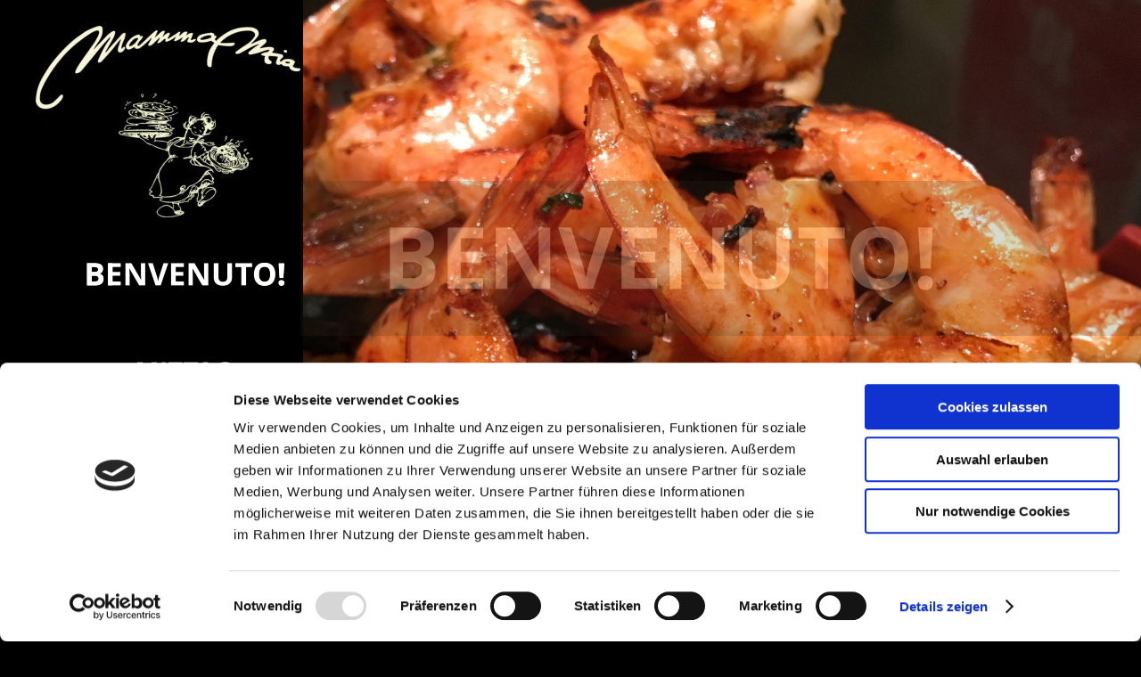

--- FILE ---
content_type: text/html
request_url: https://mammamia-uelzen.de/index.htm
body_size: 2995
content:
<!DOCTYPE html>
<html lang="de">
<head>
 <meta http-equiv="X-UA-Compatible" content="IE=EDGE"/>
 <meta charset="utf-8"/>
 <meta name="Generator" content="Xara HTML filter v.9.9.1.0"/>
 <meta name="XAR Files" content="index_htm_files/xr_files.txt"/>
 <title>Mamma Mia Uelzen</title>
 <meta name="viewport" content="width=device-width, initial-scale=1" />
 <meta name="keywords" content="uelzen,mammamia,pizza,essen.ausser haus, bernd, restaurant, pizzaria, steak, fisch, muscheln, lasagne, wein, vino, "/>
 <meta name="description" content="Italienisches Restaurant mit Sonnenterasse in 29525 Uelzen"/>
 <link rel="stylesheet" href="index_htm_files/xr_fonts.css"/>
 <script><!--
 if(navigator.userAgent.indexOf('MSIE')!=-1 || navigator.userAgent.indexOf('Trident')!=-1){ document.write('<link rel="stylesheet" href="index_htm_files/xr_fontsie.css"/>');} 
--></script>
 <script>document.documentElement.className="xr_bgh0";</script>
 <link rel="stylesheet" href="index_htm_files/xr_main.css"/>
 <link rel="stylesheet" href="index_htm_files/custom_styles.css"/>
 <link rel="stylesheet" href="index_htm_files/xr_text.css"/>
 <script src="index_htm_files/roe.js"></script>
 <script src="index_htm_files/prs4.js"></script>
 <link rel="stylesheet" href="index_htm_files/xr_all.css" id="xr_mvcss"/>
 <!--[if lt IE 9]><link rel="stylesheet" href="index_htm_files/xr_ie.css"/><![endif]-->
 <script> var xr_multivar=1;xr_ios_ini2();</script>
 <script src="index_htm_files/jquery.js"></script>
 <link rel="stylesheet" href="index_htm_files/ani.css"/>
 <style>
  @media screen and (min-width: 800px) {#xr_xr {top:0px;}}
  @media screen and (max-width: 799px) {#xr_xr {top:0px;}}
 </style>
 <script id="Cookiebot" src="https://consent.cookiebot.com/uc.js" data-cbid="7b5e941a-434b-4280-92cd-368a50b947d7" data-blockingmode="auto" type="text/javascript"></script>
 </script><script type="text/javascript" src="https://widgets.xara-online.com/slider/js/mxslider.js"></script>
</head>
<body class="xr_bgb0">
<div class="xr_ap" id="xr_xrii"  style="width: 100%; height: 100%; min-width: 1200px; min-height: 881px; top:0%; left:0%; overflow:hidden;">
<div class="xr_ap" id="xr_bph" style="width: 100%; height: 100%; left: 0px; top: 0px; overflow: hidden;">
<div class="xr_ar xr_mvp_2 xr_mvpo " style="width: 100%; height: 100%;">
<div class="xr_pbd">
</div>
</div>
</div>
<div class="xr_strb  xr_mvp_1 " style="top: 0px; left: 0px; width: 100%; min-width: 1200px; position: absolute;">
 <span class="xr_ar" style=" left: 0px; width: 100%; height: 846px; top: 0px; position: absolute; background:url('index_htm_files/713@2x.jpg') center center no-repeat; background-size: cover;"></span>
</div>
<div class="xr_strb  xr_mvp_1 " style="top: 0px; left: 0px; width: 100%; min-width: 1200px; position: absolute;">
 <span class="xr_ar" style=" left: 0px; width: 100%; height: 909px; top: 828px; position: absolute; background-color: #000000;"></span>
</div>
<div class="xr_strb  xr_mvp_2  xr_mvpo " style="top: 0px; left: 0px; width: 100%; min-width: 400px; position: absolute;">
 <span class="xr_ar" style=" left: 0px; width: 100%; height: 70px; top: 1299px; position: absolute; background-color: #000000;"></span>
</div>
<div class="xr_strb  xr_mvp_2  xr_mvpo " style="top: 0px; left: 0px; width: 100%; min-width: 400px; position: absolute;">
 <span class="xr_ar" style=" left: 0px; width: 100%; height: 149px; top: 1150px; position: absolute; background-color: #000000;"></span>
</div>
<!--[if gte IE 9]><!-->
<div id="xr_xr" class="xr_noc" style="position:relative; text-align:left; margin:0 auto;" onmousedown="xr_mm(event);">
<!--<![endif]-->
<!--[if lt IE 9]>
<div class="xr_ap" id="xr_xr" style="width: 1200px; height: 881px; left:50%; margin-left: -600px; text-align: left; top:0px;">
<![endif]-->
 <script>var xr_xr=document.getElementById("xr_xr");xr_rxc();</script>
<div id="xr_td" class="xr_td">
<div id="xr_mvp_1" class="xr_mvp_1 xr_bgn_0_0_0" style="position:absolute; width:1200px; height:881px;">
<div class="xr_ap xr_xri_" style="width: 1200px; height: 881px;">
 <span class="xr_ar" style="left:-779px;top:-11px;width:1079px;height:846px; background-color: #000000;"></span>
 <div class="xr_txt Normal_Text xr_s0" style="position: absolute; left:1725px; top:412px; width:52px; height:10px;">
 </div>
<div class="xr_group">
</div>
<div class="xr_group">
</div>
 <div class="xr_txt Normal_Text xr_s1" style="position: absolute; left:2131px; top:-376px; width:44px; height:10px;">
 </div>
<div class="xr_group">
</div>
<div class="xr_group">
</div>
 <div class="xr_txt Normal_Text xr_s1" style="position: absolute; left:2131px; top:-384px; width:44px; height:10px;">
 </div>
<div class="xr_group">
 <a href="javascript:;" onclick="return(xr_nn());">
  <img class="xr_rn_ xr_rnsp_ xr_ap" src="index_htm_files/2531.png" alt="BENVENUTO!" title="" style="left:57px;top:293px;width:222px;height:40px;"/>
  <img class="xr_rn_ xr_rnsp_ xr_ap xr_rs" src="index_htm_files/2540.png" alt="BENVENUTO!" title="" onmousemove="xr_mo(this,0)" style="left:57px;top:293px;width:223px;height:40px;"/>
 </a>
</div>
<div class="xr_group">
</div>
<div class="xr_xpos" style="position:absolute; left: 57px; top: 400px; width:219px; height:240px;">
<div id="xr_nb1" class="xr_ar">
 <div class="xr_ar xr_nb0">
 <a href="mittag.htm" target="_self" onclick="return(xr_nn());">
  <img class="xr_rn_ xr_rnsp_ xr_ap" src="index_htm_files/2533.png" alt="MITTAG" title="" onmousemove="xr_mo(this,0,event)" style="left:0px;top:0px;width:219px;height:40px;"/>
  <img class="xr_rn_ xr_rnsp_ xr_ap xr_ro xr_ro0 xr_tt1" src="index_htm_files/2542.png" alt="MITTAG" title="" onmousemove="xr_mo(this,0)" style="left:13px;top:0px;width:193px;height:40px;"/>
 </a>
 </div>
 <div class="xr_ar xr_nb0">
 <a href="menue.htm" target="_self" onclick="return(xr_nn());">
  <img class="xr_rn_ xr_rnsp_ xr_ap" src="index_htm_files/2534.png" alt="MENÜ" title="" onmousemove="xr_mo(this,0,event)" style="left:0px;top:50px;width:219px;height:40px;"/>
  <img class="xr_rn_ xr_rnsp_ xr_ap xr_ro xr_ro0 xr_tt1" src="index_htm_files/2543.png" alt="MENÜ" title="" onmousemove="xr_mo(this,0)" style="left:13px;top:50px;width:193px;height:40px;"/>
 </a>
 </div>
 <div class="xr_ar xr_nb0">
 <a href="saison.htm" target="_self" onclick="return(xr_nn());">
  <img class="xr_rn_ xr_rnsp_ xr_ap" src="index_htm_files/2535.png" alt="SAISON" title="" onmousemove="xr_mo(this,0,event)" style="left:0px;top:100px;width:219px;height:40px;"/>
  <img class="xr_rn_ xr_rnsp_ xr_ap xr_ro xr_ro0 xr_tt1" src="index_htm_files/2544.png" alt="SAISON" title="" onmousemove="xr_mo(this,0)" style="left:13px;top:100px;width:193px;height:40px;"/>
 </a>
 </div>
 <div class="xr_ar xr_nb0">
 <a href="aktuell.htm" target="_self" onclick="return(xr_nn());">
  <img class="xr_rn_ xr_rnsp_ xr_ap" src="index_htm_files/2536.png" alt="AKTUELL" title="" onmousemove="xr_mo(this,0,event)" style="left:0px;top:150px;width:219px;height:40px;"/>
  <img class="xr_rn_ xr_rnsp_ xr_ap xr_ro xr_ro0 xr_tt1" src="index_htm_files/2545.png" alt="AKTUELL" title="" onmousemove="xr_mo(this,0)" style="left:13px;top:150px;width:193px;height:40px;"/>
 </a>
 </div>
 <div class="xr_ar xr_nb0">
 <a href="kontakt.htm" target="_self" onclick="return(xr_nn());">
  <img class="xr_rn_ xr_rnsp_ xr_ap" src="index_htm_files/2537.png" alt="KONTAKT" title="" onmousemove="xr_mo(this,0,event)" style="left:0px;top:200px;width:219px;height:40px;"/>
  <img class="xr_rn_ xr_rnsp_ xr_ap xr_ro xr_ro0 xr_tt1" src="index_htm_files/2546.png" alt="KONTAKT" title="" onmousemove="xr_mo(this,0)" style="left:13px;top:200px;width:193px;height:40px;"/>
 </a>
 </div>
</div>
</div>
<div class="xr_group">
</div>
 <div class="xr_txt Normal_Text xr_s2" style="position: absolute; left:405px; top:-134px; width:207px; height:10px;">
  <span class="xr_tc Normal_Text xr_s3" style="left: 370.55px; top: -17.31px; width: 21px; margin-top: 2px;"><span class="Normal_Text xr_s4" style="">&#61461;</span></span>
  <span class="xr_tc Normal_Text xr_s3" style="left: 381.44px; top: -17.31px; width: 194px;"><span class="Normal_Text xr_s5" style=""> </span><span class="Normal_Text xr_s6" style="">Gudesstraße 43    29525 Uelzen</span></span>
  <span class="xr_tc Normal_Text xr_s3" style="left: 364.37px; top: 10.72px; width: 13px;"><span class="Normal_Text xr_s6" style="">    </span></span>
  <span class="xr_tc Normal_Text xr_s3" style="left: 376.37px; top: 10.72px; width: 19px; margin-top: 3px;"><span class="Normal_Text xr_s4" style="">&#61849;</span></span>
  <span class="xr_tc Normal_Text xr_s3" style="left: 385.62px; top: 10.72px; width: 196px;"><span class="Normal_Text xr_s6" style=""> </span><span class="Normal_Text xr_s6" style=""><a href="&#109;&#97;&#105;&#108;&#116;&#111;&#58;&#107;&#111;&#110;&#116;&#97;&#107;&#116;&#64;&#109;&#97;&#109;&#109;&#97;&#109;&#105;&#97;&#45;&#117;&#101;&#108;&#122;&#101;&#110;&#46;&#100;&#101;" target="_self" onclick="return(xr_nn());" onmousemove="xr_mo(this,0)" >kontakt&#64;mammamia-uelzen.de</a></span></span>
  <span class="xr_tc Normal_Text xr_s3" style="left: 409.79px; top: 38.75px; width: 13px;"><span class="Normal_Text xr_s6" style="">    </span></span>
  <span class="xr_tc Normal_Text xr_s3" style="left: 421.78px; top: 38.75px; width: 19px; margin-top: 3px;"><span class="Normal_Text xr_s4" style="">&#61592;</span></span>
  <span class="xr_tc Normal_Text xr_s3" style="left: 435.58px; top: 38.75px; width: 96px;"><span class="Normal_Text xr_s6" style=""> 0581 / 3892832</span></span>
 </div>
<div class="xr_group">
 <div class="xr_txt Normal_Text xr_s7" style="position: absolute; left:918px; top:856px; width:82px; height:10px;">
  <span class="xr_tc Normal_Text xr_s7" style="left: -43.97px; top: -14.96px; width: 92px; margin-top: 2px;"><a href="impressum-a.htm" onclick="return(xr_nn());" onmousemove="xr_mo(this,0)" >IMPRESSUM </a></span>
 </div>
</div>
<div class="xr_group">
 <div class="xr_txt Normal_Text xr_s7" style="position: absolute; left:1107px; top:856px; width:175px; height:10px;">
  <span class="xr_tc Normal_Text xr_s7" style="left: -97.58px; top: -14.96px; width: 195px; margin-top: 2px;"><a href="datenschutz.htm" onclick="return(xr_nn());" onmousemove="xr_mo(this,0)" >DATENSCHUTZERKLÄRUNG</a></span>
 </div>
</div>
<div class="xr_group">
 <div class="xr_txt Normal_Text xr_s1" style="position: absolute; left:809px; top:859px; width:44px; height:10px;">
  <span class="xr_tc Normal_Text xr_s1" style="left: -26.02px; top: -14.96px; width: 52px;">© 2021</span>
 </div>
</div>
 <div id="xr_xo0" class="xr_ap" style="left:0; top:0; width:1200px; height:100px; visibility:hidden; z-index:3;">
 <a href="" onclick="return(false);" onmousedown="xr_ppir(this);">
 </a>
 </div>
 <div class="xr_trigo_xr_ce0" style="position:absolute;left:297px;top:202px;width:1925px;height:176px;z-index:-1;"></div>
 <div class="xr_ap xr_ac" id="xr_xpxr_2" style="left:0; top:0; visibility: hidden; display: none;">
 <img class="xr_rn_ xr_rnsp_ xr_ap" src="index_htm_files/2217.png" alt="BENVENUTO!" title="" style="left:297px;top:202px;width:1925px;height:176px;"/>
 </div>
<div class="xr_group">
 <a href="./index.htm" onclick="return(xr_nn());">
  <img class="xr_rn_ xr_ap" src="index_htm_files/2678.jpg" alt="" title="" onmousemove="xr_mo(this,0,event)" style="left:93px;top:105px;width:151px;height:139px;"/>
 </a>
</div>
<div class="xr_group">
 <a href="./index.htm" onclick="return(xr_nn());">
  <img class="xr_rn_ xr_ap" src="index_htm_files/2679.jpg" alt="" title="" onmousemove="xr_mo(this,0,event)" style="left:0px;top:29px;width:297px;height:108px;"/>
 </a>
</div>
 <div id="xr_xd0"></div>
</div>
</div>
<div id="xr_mvp_2" class="xr_mvp_2 xr_bgn_1_0_0 xr_mvpo" style="position:absolute; width:400px; height:1370px;">
<div class="xr_ap xr_pp">
 <img class="xr_rn_ xr_ap" src="index_htm_files/3176.jpg" alt="" title="" style="left:-2px;top:-2px;width:414px;height:1384px;"/>
</div>
<div id="xr_xrc1" class="xr_ap xr_xri_ xr_xrc" style="width: 400px; height: 1370px; overflow:hidden;">
 <span class="xr_ar" style="left:-40px;top:-60px;width:490px;height:120px; background-color: #000000;"></span>
<div class="xr_group">
</div>
 <span class="xr_ar" style="left:-1px;top:58px;width:401px;height:130px; background:url('index_htm_files/1565.png') -1px -1px no-repeat;"></span>
<div class="xr_group">
</div>
<div class="xr_group">
</div>
<div class="xr_group">
 <div class="xr_txt Normal_Text xr_s2" style="position: absolute; left:-321px; top:1214px; width:124px; height:10px;">
  <span class="xr_tc Normal_Text xr_s8" style="left: 456.63px; top: -20.57px; width: 23px; margin-top: 4px;"><span class="Normal_Text xr_s9" style="">&#61592;</span></span>
  <span class="xr_tc Normal_Text xr_s8" style="left: 473.02px; top: -20.57px; width: 115px;"><span class="Normal_Text xr_s1" style=""> 0581 / 3892832</span></span>
 </div>
</div>
<div class="xr_group">
 <div class="xr_txt Normal_Text xr_s2" style="position: absolute; left:-323px; top:1176px; width:246px; height:10px;">
  <span class="xr_tc Normal_Text xr_s8" style="left: 403.05px; top: -20.57px; width: 25px; margin-top: 3px;"><span class="Normal_Text xr_s9" style="">&#61461;</span></span>
  <span class="xr_tc Normal_Text xr_s8" style="left: 415.25px; top: -20.57px; width: 246px;"><span class="Normal_Text xr_s10" style=""> </span><span class="Normal_Text xr_s1" style="">Gudesstraße 43    29525 Uelzen    </span></span>
 </div>
</div>
 <div class="xr_trigo_xr_ce1" style="position:absolute;left:128px;top:57px;width:133px;height:1093px;z-index:-1;"></div>
 <div class="xr_ap xr_ac" id="xr_xpxr_18" style="left:0; top:0; visibility: hidden; display: none;">
 <img class="xr_rn_ xr_rnsp_ xr_ap" src="index_htm_files/3177.png" alt="B E N V E N U T O !" title="" style="left:128px;top:57px;width:133px;height:1093px;"/>
 </div>
<div class="xr_group">
 <div class="xr_txt Normal_Text xr_s11" style="position: absolute; left:48px; top:1352px; width:66px; height:10px;">
  <span class="xr_tc Normal_Text xr_s11" style="left: -37.53px; top: -12.83px; width: 75px;"><a href="impressum-a.htm" onclick="return(xr_nn());" onmousemove="xr_mo(this,7)" ><span class="Normal_Text xr_s11" style="">IMPRESSUM</span></a></span>
 </div>
</div>
<div class="xr_group">
 <div class="xr_txt Normal_Text xr_s2" style="position: absolute; left:308px; top:1352px; width:166px; height:10px;">
  <span class="xr_tc Normal_Text xr_s12" style="left: -91.64px; top: -14.96px; width: 183px;"><span class="Normal_Text xr_s1" style=""><a href="impressum-a.htm" onclick="return(xr_nn());" onmousemove="xr_mo(this,7)" >    </a></span><a href="datenschutz.htm" onclick="return(xr_nn());" onmousemove="xr_mo(this,7)" ><span class="Normal_Text xr_s11" style="">DATENSCHUTZERKLÄRUNG</span></a></span>
 </div>
</div>
<div class="xr_group">
 <div class="xr_txt Normal_Text xr_s11" style="position: absolute; left:200px; top:1352px; width:37px; height:10px;">
  <span class="xr_tc Normal_Text xr_s11" style="left: -22.3px; top: -12.83px; width: 45px;">© 2021</span>
 </div>
</div>
<div class="xr_group">
 <img class="xr_rn_ xr_ap" src="index_htm_files/3052.jpg" alt="" title="" style="left:149px;top:1234px;width:100px;height:92px;"/>
</div>
<div class="xr_group">
</div>
 <div id="xr_xo7" class="xr_ap" style="left:0; top:0; width:400px; height:100px; visibility:hidden; z-index:3;">
 <a href="" onclick="return(false);" onmousedown="xr_ppir(this);">
 </a>
 </div>
 <div id="xr_xd7"></div>
</div>
</div>
</div>
</div>
<div class="xr_ap  xr_mvp_2  xr_mvpo " style="top:0px; left:0px; width:0px; height:0px; text-align:left;">
 <div class="xr_ap xr_stickie" style="position:fixed;top:-60px;width:100%;height:120px;">
 <span class="xr_ar" style=" left: 0px; width: 100%; height: 120px; position: fixed; background-color: #000000;"></span>
 </div>
<div class="xr_xpos xr_stickie" style="position:fixed; left: 50%; margin-left: -170px; top: -20px; width:38px; height:95px;">
<div id="xr_nb5" class="xr_ar">
 <div class="xr_ar xr_nb0">
 <a href="javascript:;" aria-haspopup="true" onclick="return(xr_nn());">
  <img class="xr_rn_ xr_rnsp_ xr_ap" src="index_htm_files/1217.png" alt="" title="" style="left:0px;top:0px;width:38px;height:95px;"/>
 </a>
  <div class="xr_nb2 xr_nb5 xr_smp0_-38" style="left:0px; top:95px; min-width:38px;">
  <ul class="xr_nb4">
   <li><a href="index.htm" target="_self">BENVENUTO!</a>
   </li>
   <li><a href="mittag.htm" target="_self">MITTAG</a>
   </li>
   <li><a href="menue.htm" target="_self">MENÜ</a>
   </li>
   <li><a href="saison.htm" target="_self">SAISON</a>
   </li>
   <li><a href="aktuell.htm" target="_self">AKTUELL</a>
   </li>
   <li><a href="kontakt.htm" target="_self">KONTAKT</a>
   </li>
  </ul>
  </div>
 </div>
</div>
</div>
 <div class="xr_ap xr_stickie" style="position:fixed; left: 50%; margin-left: -621px; top: 44px; width:269px; height:29px;">
 <div class="xr_txt Logo_Small xr_s13" style="position: absolute; left:0px; top:0px; width:269px; height:10px;">
  <h2 class="xr_tc Logo_Small xr_s13" style="left: 496.03px; top: -40.57px; width: 298px;margin:0;">MAMMA MIA</h2>
 </div>
 </div>
</div>
</div >
<!--[if lt IE 7]><script src="index_htm_files/png.js"></script><![endif]-->
<!--[if IE]><script>xr_aeh()</script><![endif]--><!--[if !IE]>--><script>xr_htm();repMobFonts();window.addEventListener('load', xr_aeh, false);</script><!--<![endif]-->
</body>
</html>

--- FILE ---
content_type: text/css
request_url: https://mammamia-uelzen.de/index_htm_files/xr_fonts.css
body_size: 99
content:
@font-face {font-family: 'xr1_Open Sans';font-weight:bold;font-style:normal;src: url("XaraWDGeneratedHTMLfont1.woff") format("woff"), url("XaraWDEmbeddedHTMLfont1.eot?") format("embedded-opentype"), local('xr1_Open Sans'), local('OpenSans');}
@font-face {font-family: 'xr1_Open Sans';font-weight:bold;font-style:normal;src: url("XaraWDGeneratedHTMLfont2.woff") format("woff"), url("XaraWDEmbeddedHTMLfont2.eot?") format("embedded-opentype"), local('xr1_Open Sans'), local('OpenSans');}
@font-face {font-family: 'Open Sans';font-weight:normal;font-style:normal;src: url("XaraWDGeneratedHTMLfont3.woff") format("woff"), url("XaraWDEmbeddedHTMLfont3.eot?") format("embedded-opentype"), local('Open Sans'), local('OpenSans');}
@font-face {font-family: 'FontAwesome';font-weight:normal;font-style:normal;src: url("XaraWDGeneratedHTMLfont4.woff") format("woff"), url("XaraWDEmbeddedHTMLfont4.eot?") format("embedded-opentype"), local('FontAwesome');}
@font-face {font-family: 'Alice';font-weight:normal;font-style:normal;src: url("XaraWDGeneratedHTMLfont5.woff") format("woff"), url("XaraWDEmbeddedHTMLfont5.eot?") format("embedded-opentype"), local('Alice');}


--- FILE ---
content_type: text/css
request_url: https://mammamia-uelzen.de/index_htm_files/xr_main.css
body_size: 1696
content:
/* Site settings */
body {background-color:#ffffff;margin:0px;font-family:Arial,sans-serif;font-size:13px;font-weight:normal;font-style:normal;text-decoration:none;text-rendering:optimizeLegibility;font-feature-settings:'kern', 'liga' 0, 'clig' 0, 'calt' 0;color:#000000;letter-spacing:0em;-webkit-print-color-adjust:exact;}
a {text-decoration:none;}
a:link {color:inherit; cursor:pointer;}
a:visited {color:#FFFFFF;}
a:hover {color:#757575;}
a * {color:inherit;text-decoration:none;}
sup {font-size:0.5em; vertical-align: 0.66em;}
sub {font-size:0.5em; vertical-align: -0.1em;}
.xr_tl {position: absolute; white-space: pre; unicode-bidi:bidi-override;}
.xr_tr {position: absolute; white-space: pre; unicode-bidi:bidi-override; text-align:right;}
.xr_tc {position: absolute; white-space: pre; unicode-bidi:bidi-override; text-align:center;}
.xr_tj {position: absolute; unicode-bidi:bidi-override; text-align:justify;}
.xr_tb {position: absolute; unicode-bidi:bidi-override;}
.xr_e1 {display: inline-block; border:none; white-space:normal;}
.xr_e2 {position: absolute; display: block; border:none;}
.xr_ap {position: absolute; border:none;}
.xr_ar {position: absolute; display:block;}
.xr_ae {position: relative; border:none;}
.xr_strb {z-index: 1;}
.xr_strb .mxs-arrow, .xr_strb .mxs-navigation {visibility: hidden;}
.xr_strf {z-index: 3;}
.xr_xrc, .xr_xri_, .xr_sxri, .xr_xpos {z-index: 2;}
.xr_ro, .xr_rd, .xr_rs {z-index: 3;}
.xr_tu {unicode-bidi:bidi-override;margin-top:0px;margin-bottom:0px;}

.xr_tt0 {transition: all 0s;}
.xr_tt1 {transition: all 0.1s; transition-timing-function: ease-in;}
.xr_tt2 {transition: all 0.25s; transition-timing-function: ease-in;}
.xr_tt3 {transition: all 0.5s; transition-timing-function: ease-in;}
.xr_tt4 {transition: all 1s; transition-timing-function: ease-in;}
.xr_tt5 {transition: all 2s; transition-timing-function: ease-in;}
a:hover .xr_ro, a:active .xr_rd, .xr_nb0:hover .xr_ro{visibility:visible;opacity: 1;transform: none;}

a:active .xr_ro {opacity:0;}
.xr_ro, .xr_rd {visibility:hidden;opacity:0;}
.xr_ro0, .xr_rd0, a:active .xr_ro0 {opacity:0;}
.xr_ro1, .xr_rd1, a:active .xr_ro1 {transform:translate3d(0,-20%,0);}
.xr_ro2, .xr_rd2, a:active .xr_ro2 {transform:translate3d(20%,0,0);}
.xr_ro3, .xr_rd3, a:active .xr_ro3 {transform-origin:top; transform:scale3d(1,0.3,1);}
.xr_ro4, .xr_rd4, a:active .xr_ro4 {transform-origin:left; transform:scale3d(0.3,1,1);}
.xr_ro5, .xr_rd5, a:active .xr_ro5 {transform:rotate3d(1,0,0,180deg); -ms-transform: rotateX(180deg);}
.xr_ro6, .xr_rd6, a:active .xr_ro6 {transform:rotate3d(0,1,0,180deg); -ms-transform: rotateY(180deg);}
.xr_ro7, .xr_rd7, a:active .xr_ro7 {transform:rotate3d(0,0,1,180deg);}
.xr_ro8, .xr_rd8, a:active .xr_ro8 {transform:scale3d(0.3,0.3,1);}
.xr_ro9, .xr_rd9, a:active .xr_ro9 {transform:skew(-30deg,0) translate3d(10%,0,0);}
.xr_ro10, .xr_rd10, a:active .xr_ro10 {transform-origin:50% 500%; transform:rotate3d(0,0,1,10deg);}
.xr_ro11, .xr_rd11, a:active .xr_ro11 {transform:translate3d(0,-50%,0) scale3d(0.3,0.3,1);}
.xr_ro12, .xr_rd12, a:active .xr_ro12 {transform:translate3d(0,20%,0);}
.xr_ro13, .xr_rd13, a:active .xr_ro13 {transform:translate3d(-20%,0,0);}
.xr_stickie {z-index: 90;}
.xr_nb0 {touch-action: none;}
.xr_nb0:hover > .xr_nb2, .xr_nb1:hover > .xr_nb2 {visibility: visible; opacity: 1 !important; transform: none !important;}
.xr_nb2 {white-space: nowrap; padding:0px; margin:0px; visibility: hidden; position: absolute; z-index:101;}
.xr_nb2 li {display:block;}
.xr_nb2 li a {display:block; text-decoration:none;}
.xr_nb4 {display:block; padding:0px; margin:0px;}
.xr_nb6 {width:100%; height:2px;}
.xr_nb1 {position: relative;}
.xr_nb1:after {content: ''; position: absolute; top: 50%; right: .5em; height: 0px; width: 0px; border: 5px solid transparent; margin-top: -5px; margin-right: -3px; border-color: transparent; border-left-color: inherit;}
body {text-align:center;}
@media screen, handheld {
.xr_app {position: absolute;}
.xr_apb {display:block; position:absolute;}
.xr_c_Light_Text {color:#FFFFFF;}
.xr_c_Website_Backdrop {color:#000000;}
.xr_c_Text {color:#C0C0C0;}
.xr_c_Theme_Color_1 {color:#F8B747;}
.xr_c_Text_a {color:#FFFFFF;}
.xr_c_Theme_Color_2 {color:#111216;}
.xr_bgb0, .xr_bgc0 {background-color: #000000;}
#xr_nb1 {font-family:Arial; font-size:28px; font-weight:bold;}
#xr_nb1 li:hover > a {background-color:#666666; color:#FFFFFF;}
#xr_nb1 li a {color:#FF0000; background-color:#B2B2B2; padding:2px; padding-right:20px;}
#xr_nb1 li > div {background-color:#B2B2B2; padding:2px;}
#xr_nb1 .xr_nb6 {background-color:#FF0000;}
#xr_nb1 li {border-color:#FF0000;}
#xr_nb1 li:hover {border-color:#FFFFFF;}
#xr_nb1 ul {border: solid 0px #000000; background-color:#B2B2B2;}
#xr_nb1 .xr_nb2 {transition: visibility 300ms;}
.xr_bgb1, .xr_bgc1 {background-color: #000000;}
#xr_nb5 {font-family:Verdana, Geneva, sans-serif; font-size:12px; font-weight:bold;}
#xr_nb5 li:hover > a {background-color:#000000; color:#F8B747;}
#xr_nb5 li a {color:#FFFFFF; background-color:#000000; padding:15px; padding-right:33px;}
#xr_nb5 li > div {background-color:#000000; padding:15px;}
#xr_nb5 .xr_nb6 {background-color:#FFFFFF;}
#xr_nb5 li {border-color:#FFFFFF;}
#xr_nb5 li:hover {border-color:#F8B747;}
#xr_nb5 ul {border: solid 10px #000000; background-color:#000000;}
#xr_nb5 .xr_nb1 ul {margin-top:-10px;}
#xr_nb5 .xr_nb2 {transition: visibility 300ms;}
.xr_bgb2, .xr_bgc2 {background-color: #000000;}
#xr_nb7 {font-family:Arial; font-size:28px; font-weight:bold;}
#xr_nb7 li:hover > a {background-color:#666666; color:#FFFFFF;}
#xr_nb7 li a {color:#FF0000; background-color:#B2B2B2; padding:2px; padding-right:20px;}
#xr_nb7 li > div {background-color:#B2B2B2; padding:2px;}
#xr_nb7 .xr_nb6 {background-color:#FF0000;}
#xr_nb7 li {border-color:#FF0000;}
#xr_nb7 li:hover {border-color:#FFFFFF;}
#xr_nb7 ul {border: solid 0px #000000; background-color:#B2B2B2;}
#xr_nb7 .xr_nb2 {transition: visibility 300ms;}
.xr_bgb3, .xr_bgc3 {background-color: #000000;}
#xr_nb11 {font-family:Verdana, Geneva, sans-serif; font-size:12px; font-weight:bold;}
#xr_nb11 li:hover > a {background-color:#000000; color:#F8B747;}
#xr_nb11 li a {color:#FFFFFF; background-color:#000000; padding:15px; padding-right:33px;}
#xr_nb11 li > div {background-color:#000000; padding:15px;}
#xr_nb11 .xr_nb6 {background-color:#FFFFFF;}
#xr_nb11 li {border-color:#FFFFFF;}
#xr_nb11 li:hover {border-color:#F8B747;}
#xr_nb11 ul {border: solid 10px #000000; background-color:#000000;}
#xr_nb11 .xr_nb1 ul {margin-top:-10px;}
#xr_nb11 .xr_nb2 {transition: visibility 300ms;}
.xr_bgb4, .xr_bgc4 {background-color: #000000;}
#xr_nb13 {font-family:Arial; font-size:28px; font-weight:bold;}
#xr_nb13 li:hover > a {background-color:#666666; color:#FFFFFF;}
#xr_nb13 li a {color:#FF0000; background-color:#B2B2B2; padding:2px; padding-right:20px;}
#xr_nb13 li > div {background-color:#B2B2B2; padding:2px;}
#xr_nb13 .xr_nb6 {background-color:#FF0000;}
#xr_nb13 li {border-color:#FF0000;}
#xr_nb13 li:hover {border-color:#FFFFFF;}
#xr_nb13 ul {border: solid 0px #000000; background-color:#B2B2B2;}
#xr_nb13 .xr_nb2 {transition: visibility 300ms;}
.xr_bgb5, .xr_bgc5 {background-color: #000000;}
#xr_nb17 {font-family:Verdana, Geneva, sans-serif; font-size:12px; font-weight:bold;}
#xr_nb17 li:hover > a {background-color:#000000; color:#F8B747;}
#xr_nb17 li a {color:#FFFFFF; background-color:#000000; padding:15px; padding-right:33px;}
#xr_nb17 li > div {background-color:#000000; padding:15px;}
#xr_nb17 .xr_nb6 {background-color:#FFFFFF;}
#xr_nb17 li {border-color:#FFFFFF;}
#xr_nb17 li:hover {border-color:#F8B747;}
#xr_nb17 ul {border: solid 10px #000000; background-color:#000000;}
#xr_nb17 .xr_nb1 ul {margin-top:-10px;}
#xr_nb17 .xr_nb2 {transition: visibility 300ms;}
.xr_bgb6, .xr_bgc6 {background-color: #000000;}
#xr_nb19 {font-family:Arial; font-size:28px; font-weight:bold;}
#xr_nb19 li:hover > a {background-color:#666666; color:#FFFFFF;}
#xr_nb19 li a {color:#FF0000; background-color:#B2B2B2; padding:2px; padding-right:20px;}
#xr_nb19 li > div {background-color:#B2B2B2; padding:2px;}
#xr_nb19 .xr_nb6 {background-color:#FF0000;}
#xr_nb19 li {border-color:#FF0000;}
#xr_nb19 li:hover {border-color:#FFFFFF;}
#xr_nb19 ul {border: solid 0px #000000; background-color:#B2B2B2;}
#xr_nb19 .xr_nb2 {transition: visibility 300ms;}
.xr_bgb7, .xr_bgc7 {background-color: #000000;}
#xr_nb23 {font-family:Verdana, Geneva, sans-serif; font-size:12px; font-weight:bold;}
#xr_nb23 li:hover > a {background-color:#000000; color:#F8B747;}
#xr_nb23 li a {color:#FFFFFF; background-color:#000000; padding:15px; padding-right:33px;}
#xr_nb23 li > div {background-color:#000000; padding:15px;}
#xr_nb23 .xr_nb6 {background-color:#FFFFFF;}
#xr_nb23 li {border-color:#FFFFFF;}
#xr_nb23 li:hover {border-color:#F8B747;}
#xr_nb23 ul {border: solid 10px #000000; background-color:#000000;}
#xr_nb23 .xr_nb1 ul {margin-top:-10px;}
#xr_nb23 .xr_nb2 {transition: visibility 300ms;}
.xr_bgb8, .xr_bgc8 {background-color: #000000;}
#xr_nb25 {font-family:Arial; font-size:28px; font-weight:bold;}
#xr_nb25 li:hover > a {background-color:#666666; color:#FFFFFF;}
#xr_nb25 li a {color:#FF0000; background-color:#B2B2B2; padding:2px; padding-right:20px;}
#xr_nb25 li > div {background-color:#B2B2B2; padding:2px;}
#xr_nb25 .xr_nb6 {background-color:#FF0000;}
#xr_nb25 li {border-color:#FF0000;}
#xr_nb25 li:hover {border-color:#FFFFFF;}
#xr_nb25 ul {border: solid 0px #000000; background-color:#B2B2B2;}
#xr_nb25 .xr_nb2 {transition: visibility 300ms;}
.xr_bgb9, .xr_bgc9 {background-color: #000000;}
#xr_nb29 {font-family:Verdana, Geneva, sans-serif; font-size:12px; font-weight:bold;}
#xr_nb29 li:hover > a {background-color:#000000; color:#F8B747;}
#xr_nb29 li a {color:#FFFFFF; background-color:#000000; padding:15px; padding-right:33px;}
#xr_nb29 li > div {background-color:#000000; padding:15px;}
#xr_nb29 .xr_nb6 {background-color:#FFFFFF;}
#xr_nb29 li {border-color:#FFFFFF;}
#xr_nb29 li:hover {border-color:#F8B747;}
#xr_nb29 ul {border: solid 10px #000000; background-color:#000000;}
#xr_nb29 .xr_nb1 ul {margin-top:-10px;}
#xr_nb29 .xr_nb2 {transition: visibility 300ms;}
.xr_bgb10, .xr_bgc10 {background-color: #000000;}
#xr_nb31 {font-family:Arial; font-size:28px; font-weight:bold;}
#xr_nb31 li:hover > a {background-color:#666666; color:#FFFFFF;}
#xr_nb31 li a {color:#FF0000; background-color:#B2B2B2; padding:2px; padding-right:20px;}
#xr_nb31 li > div {background-color:#B2B2B2; padding:2px;}
#xr_nb31 .xr_nb6 {background-color:#FF0000;}
#xr_nb31 li {border-color:#FF0000;}
#xr_nb31 li:hover {border-color:#FFFFFF;}
#xr_nb31 ul {border: solid 0px #000000; background-color:#B2B2B2;}
#xr_nb31 .xr_nb2 {transition: visibility 300ms;}
.xr_bgb11, .xr_bgc11 {background-color: #000000;}
#xr_nb35 {font-family:Verdana, Geneva, sans-serif; font-size:12px; font-weight:bold;}
#xr_nb35 li:hover > a {background-color:#000000; color:#F8B747;}
#xr_nb35 li a {color:#FFFFFF; background-color:#000000; padding:15px; padding-right:33px;}
#xr_nb35 li > div {background-color:#000000; padding:15px;}
#xr_nb35 .xr_nb6 {background-color:#FFFFFF;}
#xr_nb35 li {border-color:#FFFFFF;}
#xr_nb35 li:hover {border-color:#F8B747;}
#xr_nb35 ul {border: solid 10px #000000; background-color:#000000;}
#xr_nb35 .xr_nb1 ul {margin-top:-10px;}
#xr_nb35 .xr_nb2 {transition: visibility 300ms;}
.xr_bgb12, .xr_bgc12 {background-color: #000000;}
#xr_nb37 {font-family:Arial; font-size:28px; font-weight:bold;}
#xr_nb37 li:hover > a {background-color:#666666; color:#FFFFFF;}
#xr_nb37 li a {color:#FF0000; background-color:#B2B2B2; padding:2px; padding-right:20px;}
#xr_nb37 li > div {background-color:#B2B2B2; padding:2px;}
#xr_nb37 .xr_nb6 {background-color:#FF0000;}
#xr_nb37 li {border-color:#FF0000;}
#xr_nb37 li:hover {border-color:#FFFFFF;}
#xr_nb37 ul {border: solid 0px #000000; background-color:#B2B2B2;}
#xr_nb37 .xr_nb2 {transition: visibility 300ms;}
.xr_bgb13, .xr_bgc13 {background-color: #000000;}
#xr_nb41 {font-family:Verdana, Geneva, sans-serif; font-size:12px; font-weight:bold;}
#xr_nb41 li:hover > a {background-color:#000000; color:#F8B747;}
#xr_nb41 li a {color:#FFFFFF; background-color:#000000; padding:15px; padding-right:33px;}
#xr_nb41 li > div {background-color:#000000; padding:15px;}
#xr_nb41 .xr_nb6 {background-color:#FFFFFF;}
#xr_nb41 li {border-color:#FFFFFF;}
#xr_nb41 li:hover {border-color:#F8B747;}
#xr_nb41 ul {border: solid 10px #000000; background-color:#000000;}
#xr_nb41 .xr_nb1 ul {margin-top:-10px;}
#xr_nb41 .xr_nb2 {transition: visibility 300ms;}
.xr_bgb14, .xr_bgc14 {background-color: #000000;}
#xr_nb43 {font-family:Arial; font-size:28px; font-weight:bold;}
#xr_nb43 li:hover > a {background-color:#666666; color:#FFFFFF;}
#xr_nb43 li a {color:#FF0000; background-color:#B2B2B2; padding:2px; padding-right:20px;}
#xr_nb43 li > div {background-color:#B2B2B2; padding:2px;}
#xr_nb43 .xr_nb6 {background-color:#FF0000;}
#xr_nb43 li {border-color:#FF0000;}
#xr_nb43 li:hover {border-color:#FFFFFF;}
#xr_nb43 ul {border: solid 0px #000000; background-color:#B2B2B2;}
#xr_nb43 .xr_nb2 {transition: visibility 300ms;}
.xr_bgb15, .xr_bgc15 {background-color: #000000;}
#xr_nb47 {font-family:Verdana, Geneva, sans-serif; font-size:12px; font-weight:bold;}
#xr_nb47 li:hover > a {background-color:#000000; color:#F8B747;}
#xr_nb47 li a {color:#FFFFFF; background-color:#000000; padding:15px; padding-right:33px;}
#xr_nb47 li > div {background-color:#000000; padding:15px;}
#xr_nb47 .xr_nb6 {background-color:#FFFFFF;}
#xr_nb47 li {border-color:#FFFFFF;}
#xr_nb47 li:hover {border-color:#F8B747;}
#xr_nb47 ul {border: solid 10px #000000; background-color:#000000;}
#xr_nb47 .xr_nb1 ul {margin-top:-10px;}
#xr_nb47 .xr_nb2 {transition: visibility 300ms;}
.xr_bgb16, .xr_bgc16 {background-color: #313528;}
#xr_nb49 {font-family:Arial; font-size:28px; font-weight:bold;}
#xr_nb49 li:hover > a {background-color:#666666; color:#FFFFFF;}
#xr_nb49 li a {color:#FF0000; background-color:#B2B2B2; padding:2px; padding-right:20px;}
#xr_nb49 li > div {background-color:#B2B2B2; padding:2px;}
#xr_nb49 .xr_nb6 {background-color:#FF0000;}
#xr_nb49 li {border-color:#FF0000;}
#xr_nb49 li:hover {border-color:#FFFFFF;}
#xr_nb49 ul {border: solid 0px #000000; background-color:#B2B2B2;}
#xr_nb49 .xr_nb2 {transition: visibility 300ms;}
}
@media print {
 .xr_mvpo {display:none;}
 #xr_xrii{overflow:visible !important; position: relative !important;}
}


--- FILE ---
content_type: text/css
request_url: https://mammamia-uelzen.de/index_htm_files/custom_styles.css
body_size: 65
content:
.Normal_Text {font-family:'Open Sans';font-weight:normal;font-style:normal;font-size:14px;text-decoration:none;text-transform: none;color:#C0C0C0;-webkit-text-stroke: 0px black;letter-spacing:0em;}
.Logo_Small {font-family:'Alice';font-weight:normal;font-style:normal;font-size:19.69px;text-decoration:none;text-transform: none;color:#FFFFFF;-webkit-text-stroke: 0px black;letter-spacing:0em;}


--- FILE ---
content_type: text/css
request_url: https://mammamia-uelzen.de/index_htm_files/xr_all.css
body_size: 143
content:
@media screen and (max-width: 799px) {
.xr_mvp_2 {display: block;}
.xr_mvp_1 {display: none;}
.xr_pbd {margin-left: -200px;}
#xr_xr {width: 400px; height: 1370px}
}
@media screen and (min-width: 800px) {
.xr_mvp_2 {display: none;}
.xr_mvp_1 {display: block;}
.xr_pbd {margin-left: -600px;}
#xr_xr {width: 1200px; height: 881px}
}
@media screen and (max-width: 799px) {
.xr_mvp_4 {display: block;}
.xr_mvp_3 {display: none;}
.xr_pbd {margin-left: -200px;}
#xr_xr {width: 400px; height: 1360px}
}
@media screen and (min-width: 800px) {
.xr_mvp_4 {display: none;}
.xr_mvp_3 {display: block;}
.xr_pbd {margin-left: -600px;}
#xr_xr {width: 1200px; height: 888px}
}
@media screen and (max-width: 799px) {
.xr_mvp_6 {display: block;}
.xr_mvp_5 {display: none;}
.xr_pbd {margin-left: -200px;}
#xr_xr {width: 400px; height: 1310px}
}
@media screen and (min-width: 800px) {
.xr_mvp_6 {display: none;}
.xr_mvp_5 {display: block;}
.xr_pbd {margin-left: -600px;}
#xr_xr {width: 1200px; height: 888px}
}
@media screen and (max-width: 799px) {
.xr_mvp_8 {display: block;}
.xr_mvp_7 {display: none;}
.xr_pbd {margin-left: -200px;}
#xr_xr {width: 400px; height: 1320px}
}
@media screen and (min-width: 800px) {
.xr_mvp_8 {display: none;}
.xr_mvp_7 {display: block;}
.xr_pbd {margin-left: -600px;}
#xr_xr {width: 1200px; height: 888px}
}
@media screen and (max-width: 799px) {
.xr_mvp_10 {display: block;}
.xr_mvp_9 {display: none;}
.xr_pbd {margin-left: -200px;}
#xr_xr {width: 400px; height: 1235px}
}
@media screen and (min-width: 800px) {
.xr_mvp_10 {display: none;}
.xr_mvp_9 {display: block;}
.xr_pbd {margin-left: -600px;}
#xr_xr {width: 1200px; height: 888px}
}
@media screen and (max-width: 799px) {
.xr_mvp_12 {display: block;}
.xr_mvp_11 {display: none;}
.xr_pbd {margin-left: -200px;}
#xr_xr {width: 400px; height: 1310px}
}
@media screen and (min-width: 800px) {
.xr_mvp_12 {display: none;}
.xr_mvp_11 {display: block;}
.xr_pbd {margin-left: -600px;}
#xr_xr {width: 1200px; height: 888px}
}
@media screen and (max-width: 799px) {
.xr_mvp_14 {display: block;}
.xr_mvp_13 {display: none;}
.xr_pbd {margin-left: -200px;}
#xr_xr {width: 400px; height: 1260px}
}
@media screen and (min-width: 800px) {
.xr_mvp_14 {display: none;}
.xr_mvp_13 {display: block;}
.xr_pbd {margin-left: -600px;}
#xr_xr {width: 1200px; height: 888px}
}
@media screen and (max-width: 799px) {
.xr_mvp_16 {display: block;}
.xr_mvp_15 {display: none;}
.xr_pbd {margin-left: -200px;}
#xr_xr {width: 400px; height: 1320px}
}
@media screen and (min-width: 800px) {
.xr_mvp_16 {display: none;}
.xr_mvp_15 {display: block;}
.xr_pbd {margin-left: -600px;}
#xr_xr {width: 1200px; height: 2840px}
}
@media screen and (max-width: 799px) {
.xr_mvp_18 {display: block;}
.xr_mvp_17 {display: none;}
.xr_pbd {margin-left: -200px;}
#xr_xr {width: 400px; height: 4000px}
}
@media screen and (min-width: 800px) {
.xr_mvp_18 {display: none;}
.xr_mvp_17 {display: block;}
.xr_pbd {margin-left: -600px;}
#xr_xr {width: 1200px; height: 2989px}
}
